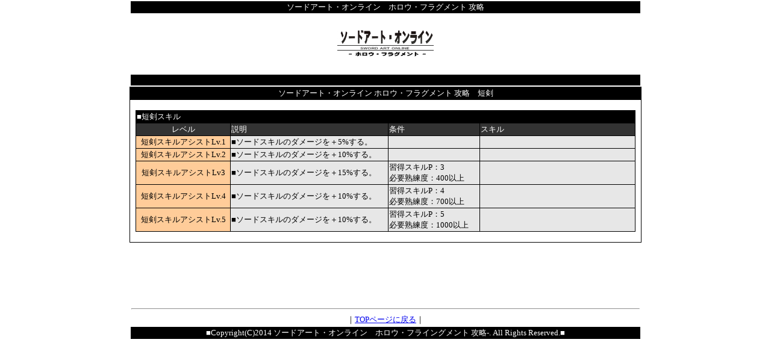

--- FILE ---
content_type: text/html
request_url: https://enjoi7.sakura.ne.jp/sao-hf/buki_1.html
body_size: 4151
content:
<html lang="ja">
<head>
<meta http-equiv="Content-Type" content="text/html; charset=Shift_JIS">
<meta http-equiv="Content-Style-Type" content="text/css">
<title>短剣｜ソードアート・オンライン ホロウ・フラグメント 攻略</title>
<style type="text/css">
<!--
body{
	margin-top : 0px;
margin-left : 0px;
margin-right : 0px;
margin-bottom : 0px;
}
-->
</style>
</head>
<body bgcolor="#ffffff">
<div align="center">
<table width="850">
<tbody>
<tr>
<td colspan="2" bgcolor="#000000" align="center"><font color="#ffffff" size="-1">ソードアート・オンライン　ホロウ・フラグメント 攻略</font></td>
</tr>
<tr>
<td width="840" align="center" colspan="2"><font size="-1"><br>
</font><font color="#000000" size="-1"><img src="top.jpg" width="160" height="60" border="0"></font><font size="-1"><br>
<br>
</font></td>
</tr>
<tr>
<td colspan="2" bgcolor="#000000"><font size="-1"><br>
</font></td>
</tr>
</tbody>
</table>
</div>
<div align="center">
<table width="850" bgcolor="#000000" cellspacing="1">
<tbody>
<tr>
<td bgcolor="#000000" align="center"><font color="#ffffff" size="-1">ソードアート・オンライン ホロウ・フラグメント 攻略　短剣</font></td>
</tr>
<tr>
<td bgcolor="#ffffff" align="center"><font size="-1"><br>
</font>
<table width="830" bgcolor="#000000" cellspacing="1">
<tbody>
<tr>
<td colspan="4" bgcolor="#000000"><font color="#ffffff" size="-1">■短剣スキル</font></td>
</tr>
<tr>
<td bgcolor="#333333" width="152" align="center"><font color="#ffffff" size="-1">レベル</font></td>
<td bgcolor="#333333" width="254"><font color="#ffffff" size="-1">説明</font></td>
<td bgcolor="#333333" width="147"><font color="#ffffff" size="-1">条件</font></td>
<td bgcolor="#333333" width="249"><font color="#ffffff" size="-1">スキル</font></td>
</tr>
<tr>
<td bgcolor="#ffcc99" width="152" align="center"><font size="-1">短剣スキルアシストLv.1</font></td>
<td bgcolor="#e7e7e7" width="254"><font size="-1">■ソードスキルのダメージを＋5%する。</font></td>
<td bgcolor="#e7e7e7" width="147"></td>
<td bgcolor="#e7e7e7" width="249"></td>
</tr>
<tr>
<td bgcolor="#ffcc99" width="152" align="center"><font size="-1">短剣スキルアシストLv.2</font></td>
<td bgcolor="#e7e7e7" width="254"><font size="-1">■ソードスキルのダメージを＋10%する。</font></td>
<td bgcolor="#e7e7e7" width="147"></td>
<td bgcolor="#e7e7e7" width="249"></td>
</tr>
<tr>
<td bgcolor="#ffcc99" width="152" align="center"><font size="-1">短剣スキルアシストLv3</font></td>
<td bgcolor="#e7e7e7" width="254"><font size="-1">■ソードスキルのダメージを＋15%する。</font></td>
<td bgcolor="#e7e7e7" width="147"><font size="-1">習得スキルP：3<br>
必要熟練度：400以上</font></td>
<td bgcolor="#e7e7e7" width="249"></td>
</tr>
<tr>
<td bgcolor="#ffcc99" width="152" align="center"><font size="-1">短剣スキルアシストLv.4</font></td>
<td bgcolor="#e7e7e7" width="254"><font size="-1">■ソードスキルのダメージを＋10%する。</font></td>
<td bgcolor="#e7e7e7" width="147"><font size="-1">習得スキルP：4<br>
必要熟練度：700以上</font></td>
<td bgcolor="#e7e7e7" width="249"></td>
</tr>
<tr>
<td bgcolor="#ffcc99" width="152" align="center"><font size="-1">短剣スキルアシストLv.5</font></td>
<td bgcolor="#e7e7e7" width="254"><font size="-1">■ソードスキルのダメージを＋10%する。</font></td>
<td bgcolor="#e7e7e7" width="147"><font size="-1">習得スキルP：5<br>
必要熟練度：1000以上</font></td>
<td bgcolor="#e7e7e7" width="249"></td>
</tr>
</tbody>
</table>
<font size="-1"><br>
</font></td>
</tr>
</tbody>
</table>
<table width="850">
<tbody>
<tr>
<td align="center" colspan="2"></td>
</tr>
<tr>
<td align="center" colspan="2"><script type="text/javascript"><!--
google_ad_client = "ca-pub-5704312621613463";
/* sao_menu */
google_ad_slot = "9539495213";
google_ad_width = 728;
google_ad_height = 90;
//-->
</script>
<script type="text/javascript" src="//pagead2.googlesyndication.com/pagead/show_ads.js">
</script></td>
</tr>
<tr>
<td colspan="2" align="center">
<hr>
<font size="-1">｜<a href="index.html">TOPページに戻る</a>｜</font></td>
</tr>
<tr>
<td colspan="2" bgcolor="#000000" align="center"><font color="#ffffff" size="-1">■Copyright(C)2014 ソードアート・オンライン　ホロウ・フライングメント 攻略-. All Rights Reserved.■</font></td>
</tr>
</tbody>
</table>
</div>
</body>
</html>

--- FILE ---
content_type: text/html; charset=utf-8
request_url: https://www.google.com/recaptcha/api2/aframe
body_size: 267
content:
<!DOCTYPE HTML><html><head><meta http-equiv="content-type" content="text/html; charset=UTF-8"></head><body><script nonce="4uxuI7xksrBo5rdZbAXR0w">/** Anti-fraud and anti-abuse applications only. See google.com/recaptcha */ try{var clients={'sodar':'https://pagead2.googlesyndication.com/pagead/sodar?'};window.addEventListener("message",function(a){try{if(a.source===window.parent){var b=JSON.parse(a.data);var c=clients[b['id']];if(c){var d=document.createElement('img');d.src=c+b['params']+'&rc='+(localStorage.getItem("rc::a")?sessionStorage.getItem("rc::b"):"");window.document.body.appendChild(d);sessionStorage.setItem("rc::e",parseInt(sessionStorage.getItem("rc::e")||0)+1);localStorage.setItem("rc::h",'1769811614967');}}}catch(b){}});window.parent.postMessage("_grecaptcha_ready", "*");}catch(b){}</script></body></html>